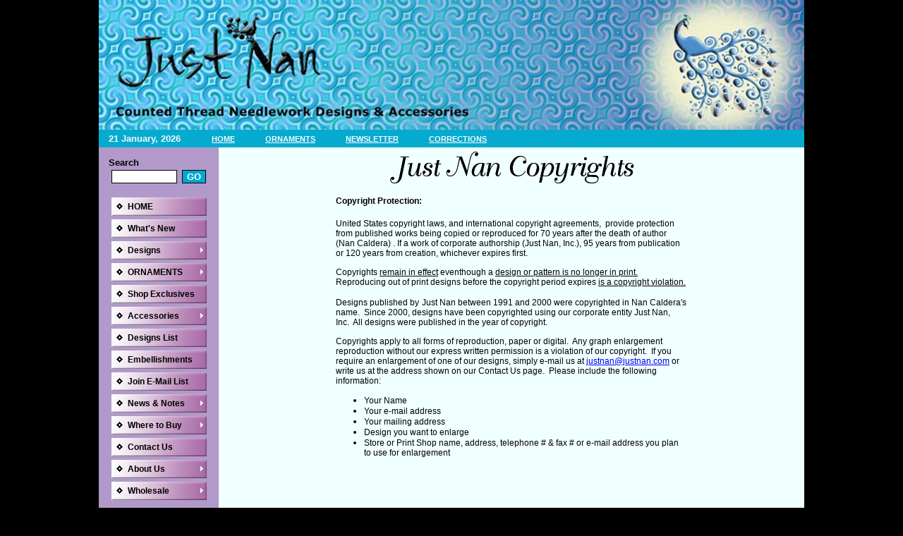

--- FILE ---
content_type: text/html
request_url: https://justnan.com/copyrights.html
body_size: 42422
content:
<!DOCTYPE HTML PUBLIC "-//W3C//DTD HTML 4.01 Transitional//EN">
<html>
<head>
<title>Just Nan - Copyrights • Just Nan Copyrights for Counted Thread Cross Stitch Needlework Designs and Patterns</title>
<meta NAME="Keywords" Content="copyrights, copyright status, just nan copyright, cross stitch patterns, cross stitch, cross stitch designs, cross stitching patterns, cross stitch samplers, cross stitch charts, cross stitch baby patterns, counted thread patterns, baby cross stitch, angel patterns, christmas patterns, christmas ornaments, halloween patterns, halloween decorating, cross stitch kits, needle art, counted cross stitch, christmas stockings patterns, just nan, just nan patterns, shenanigans, needlework accessories">
<meta NAME="Description" Content="Information about copyrights as they apply to Just Nan's and Nan Caldera's original designs and artwork.">
<META HTTP-EQUIV="Content-Type" CONTENT="text/html; charset=UTF-8">
<link type="text/css" rel="stylesheet" href="xsp_styles.css">
<link rel="canonical" href="http://www.justnan.com/copyrights.html" /><link rel="shortcut icon" href="http://www.justnan.com/favicon.ico" ><link type="text/css" rel="stylesheet" href="LEFT_MENU.css">
<link type="text/css" rel="stylesheet" href="FOOTER_MENU.css">
<script type="text/javascript" src="milonic_src.js"></script>
<script type="text/javascript" src="mmenudom.js"></script>


</head>
<body>
<table class="XSP_OUTLINE" align="center" cellpadding="0" cellspacing="0" border="0">
<tr>
<td colspan="2" class="XSP_HEADER_PANEL"><img border=0 src="images/jn-header-1000pw.jpg" alt="Just Nan counted thread and cross stitch designs"></td>
</tr>
<tr>
<td colspan="2" class="XSP_INFO_BAR"><p>&nbsp;&nbsp;&nbsp;<span id='spnDateed75ac55bc724145a51795483495e0b0' style='font-weight:bold;color: GhostWhite; font-family: Arial; font-size: 10pt'></span><script language="JavaScript" type="text/javascript">
<!-- 
Stamp = new Date();
year = Stamp.getYear();
month = Stamp.getMonth();
day = Stamp.getDate();
if (year < 2000) year = 1900 + year;
var monthName = new Array('January', 'February', 'March', 'April', 'May', 'June', 'July', 'August', 'September', 'October', 'November', 'December');
document.getElementById("spnDateed75ac55bc724145a51795483495e0b0").innerHTML = day + ' ' + monthName[month] + ', ' + year;
// -->
</script>&nbsp;&nbsp;&nbsp;&nbsp;&nbsp;&nbsp;&nbsp;
      <a href="http://www.justnan.com/" style="FONT-SIZE: 8pt; COLOR: GhostWhite; FONT-FAMILY: Arial, Sans-Serif; margin-left:20px; margin-right:20px;">HOME</a><span> </span><a href="limited-edition-designs.html" style="FONT-SIZE: 8pt; COLOR: GhostWhite; FONT-FAMILY: Arial, Sans-Serif; margin-left:20px; margin-right:20px;">ORNAMENTS</a><span> </span><a href="newsletter.html" style="FONT-SIZE: 8pt; COLOR: GhostWhite; FONT-FAMILY: Arial, Sans-Serif; margin-left:20px; margin-right:20px;">NEWSLETTER</a><span> </span><a href="corrections.html" style="FONT-SIZE: 8pt; COLOR: GhostWhite; FONT-FAMILY: Arial, Sans-Serif; margin-left:20px; margin-right:20px;">CORRECTIONS</a><span> </span>
<font style="BACKGROUND-COLOR: #ffffff"><br></font></p>
</td>
</tr>
<tr>
<td class="XSP_LEFT_PANEL_SPC" id="XSP_LEFT_PANEL_SPC">&nbsp;</td>
<td class="XSP_CENTER_PANEL" rowspan="2"><table class="XSP_CENTER_PANEL" cellpadding="0" cellspacing="0" border="0"><tr><td class="XSP_MAIN_PANEL"><p align="center"><img title="Just Nan Copyrights Main Panel Header"
     style="HEIGHT: 50px; WIDTH: 500px"
     border="0"
     alt="Just Nan Copyrights Main Panel Header"
     src="images/mp-just-nan-copyrights-header.png"></p>

<table style="BORDER-TOP-COLOR: ; WIDTH: 500px; BORDER-LEFT-COLOR: ; BORDER-BOTTOM-COLOR: ; BORDER-RIGHT-COLOR:"
       cellspacing="1"
       cellpadding="0"
       align="center"
       border="0">
    <tbody>
        <tr>
            <td style="BORDER-TOP-COLOR: ; BORDER-LEFT-COLOR: ; BORDER-BOTTOM-COLOR: ; BORDER-RIGHT-COLOR:"
                valign="top"
                align="left">
                <h4><span style="FONT-SIZE: 9pt; FONT-FAMILY: Arial">Copyright Protection:</span></h4>

                <p><span style="FONT-SIZE: 9pt; FONT-FAMILY: Arial">United States copyright laws, and international
                copyright agreements, &nbsp;provide protection from published works being copied or reproduced for
                70 years after the death of author (Nan Caldera) . If a work of corporate authorship (Just Nan,
                Inc.), 95 years from publication or 120 years from creation, whichever expires
                first.&nbsp;</span></p>

                <p><span style="FONT-SIZE: 9pt; FONT-FAMILY: Arial">Copyrights <u>remain in effect</u> eventhough a
                <u>design or pattern is no longer in print.</u>&nbsp; Reproducing out of print designs before the
                copyright period expires <u>is a copyright violation.</u></span></p>

                <p><span style="FONT-SIZE: 9pt; FONT-FAMILY: Arial">Designs published by</span> <span style=
                "FONT-SIZE: 9pt; FONT-FAMILY: Arial">Just Nan between 1991 and 2000 were copyrighted in Nan
                Caldera's name.&nbsp; Since 2000, designs have been copyrighted using our corporate entity Just
                Nan, Inc.&nbsp; All designs were published in the year of copyright.</span></p>

                <p><span style="FONT-SIZE: 9pt; FONT-FAMILY: Arial">Copyrights apply to all forms of reproduction,
                paper or digital.&nbsp; Any graph enlargement reproduction without our express written permission
                is a violation of our copyright.&nbsp; If you require an enlargement of one of our designs, simply
                e-mail us at <a href="mailto:justnan@justnan.com">justnan@justnan.com</a> or write us at the
                address shown on our Contact Us page.&nbsp; Please include the following information:</span></p>

                <ul>
                    <li><span style="FONT-SIZE: 9pt; FONT-FAMILY: Arial">Your Name</span></li>

                    <li><span style="FONT-SIZE: 9pt; FONT-FAMILY: Arial">Your e-mail address</span></li>

                    <li><span style="FONT-SIZE: 9pt; FONT-FAMILY: Arial">Your mailing address</span></li>

                    <li><span style="FONT-SIZE: 9pt; FONT-FAMILY: Arial">Design you want to enlarge</span></li>

                    <li><span style="FONT-SIZE: 9pt; FONT-FAMILY: Arial">Store or Print Shop name, address,
                    telephone # &amp; fax # or e-mail address</span><span style=
                    "FONT-SIZE: 9pt; FONT-FAMILY: Arial">&nbsp;you plan to use for enlargement</span></li>
                </ul>

                <p>&nbsp;</p>
            </td>
        </tr>
    </tbody>
</table>

<p align="center">&nbsp;</p>
</td></tr></table></td>
</tr>
<tr><td class="XSP_LEFT_PANEL_2" id="XSP_LEFT_PANEL" style="FONT-SIZE:1px;" height=1><div class="XSP_LEFT_PANEL"><div align="center">
    <form action="search-results.php" method="post"><input type="hidden" name="page" value="1">
<table class="border78f44ad2-1917-4895-956d-d8259a949ee4">
<tr><td colspan=2 class="label78f44ad2-1917-4895-956d-d8259a949ee4">Search</td></tr>
<tr>
<td class="cell178f44ad2-1917-4895-956d-d8259a949ee4"><input type="text" name="term" class="input78f44ad2-1917-4895-956d-d8259a949ee4" value=""/></td>
<td class="cell278f44ad2-1917-4895-956d-d8259a949ee4"><input type="submit" value="GO" class="button78f44ad2-1917-4895-956d-d8259a949ee4"/></td>
</tr></table></form>

</div>

<p align="center"><table border="0" cellspacing="0" cellpadding="0" ><tbody><tr><td><script type="text/javascript" src="script/LEFT_MENU0.js"></script>  <script type="text/javascript" src="preloadmenuimages.js"></script>  </td></tr></tbody></table>
<noscript>
<table><tbody><tr><td> <TABLE class="mainLEFT_MENU" cellpadding="0px" cellspacing="0px"> 
 <TBODY> 
<TR><TD class="maintdTlLEFT_MENU" style="padding-top: 0px ">
<a class="mainlinksLEFT_MENU" href="http://www.justnan.com/" target="">HOME</a> 
 </TD></TR>
<TR><TD class="maintdTlLEFT_MENU" style="padding-top: 0px ">
<a class="mainlinksLEFT_MENU" href="whats-new.html" target="">What's New</a> 
 </TD></TR>
<TR><TD class="maintdTlLEFT_MENU" style="padding-top: 0px ">
<a class="mainlinksLEFT_MENU" href="designs.html" target="">Designs</a> 
 </TD></TR>
<TR><TD style="padding-right:0px" >
 <TABLE class=subLEFT_MENU> 
 <TBODY> 
<TR><TD class="subtdTlLEFT_MENU" >
◦&nbsp; </TD><TD style="width:100%; padding-left:0px;"><a class="sublinksLEFT_MENU" href="angels.html" target="">Angels</a>  
</TD></TR><TR><TD class="subtdTlLEFT_MENU" >
◦&nbsp; </TD><TD style="width:100%; padding-left:0px;"><a class="sublinksLEFT_MENU" href="baby-samplers.html" target="">Baby</a>  
</TD></TR><TR><TD class="subtdTlLEFT_MENU" >
◦&nbsp; </TD><TD style="width:100%; padding-left:0px;"><a class="sublinksLEFT_MENU" href="christmas-designs.html" target="">Christmas</a>  
</TD></TR><TR><TD class="subtdTlLEFT_MENU" >
◦&nbsp; </TD><TD style="width:100%; padding-left:0px;"><a class="sublinksLEFT_MENU" href="christmas-ornaments.html" target="">Ornaments</a>  
</TD></TR><TR><TD class="subtdTlLEFT_MENU" >
◦&nbsp; </TD><TD style="width:100%; padding-left:0px;"><a class="sublinksLEFT_MENU" href="jn344-tiny-ginger-boy-cube.html" target="">Tiny Ginger Boy Cube</a>  
</TD></TR><TR><TD class="subtdTlLEFT_MENU" >
◦&nbsp; </TD><TD style="width:100%; padding-left:0px;"><a class="sublinksLEFT_MENU" href="jn339-christmas-mice-ornament.html" target="">Christmas Mice Ornament</a>  
</TD></TR><TR><TD class="subtdTlLEFT_MENU" >
◦&nbsp; </TD><TD style="width:100%; padding-left:0px;"><a class="sublinksLEFT_MENU" href="jn237-rudy-reindeer.html" target="">Rudy Reindeer</a>  
</TD></TR><TR><TD class="subtdTlLEFT_MENU" >
◦&nbsp; </TD><TD style="width:100%; padding-left:0px;"><a class="sublinksLEFT_MENU" href="santa-designs.html" target="">Santas</a>  
</TD></TR><TR><TD class="subtdTlLEFT_MENU" >
◦&nbsp; </TD><TD style="width:100%; padding-left:0px;"><a class="sublinksLEFT_MENU" href="jn146-jolly-old-elf.html" target="">Jolly Old Elf</a>  
</TD></TR><TR><TD class="subtdTlLEFT_MENU" >
◦&nbsp; </TD><TD style="width:100%; padding-left:0px;"><a class="sublinksLEFT_MENU" href="jn152-3-santas.html" target="">3 Santas</a>  
</TD></TR><TR><TD class="subtdTlLEFT_MENU" >
◦&nbsp; </TD><TD style="width:100%; padding-left:0px;"><a class="sublinksLEFT_MENU" href="jn163-merry-old-elf.html" target="">Merry Old Elf</a>  
</TD></TR><TR><TD class="subtdTlLEFT_MENU" >
◦&nbsp; </TD><TD style="width:100%; padding-left:0px;"><a class="sublinksLEFT_MENU" href="s004-noel.html" target="">Noel</a>  
</TD></TR><TR><TD class="subtdTlLEFT_MENU" >
◦&nbsp; </TD><TD style="width:100%; padding-left:0px;"><a class="sublinksLEFT_MENU" href="stocking-designs.html" target="">Stockings</a>  
</TD></TR><TR><TD class="subtdTlLEFT_MENU" >
◦&nbsp; </TD><TD style="width:100%; padding-left:0px;"><a class="sublinksLEFT_MENU" href="christmas-samplers.html" target="">Samplers</a>  
</TD></TR><TR><TD class="subtdTlLEFT_MENU" >
◦&nbsp; </TD><TD style="width:100%; padding-left:0px;"><a class="sublinksLEFT_MENU" href="jn079-christmas-elegance.html" target="">Christmas Elegance</a>  
</TD></TR><TR><TD class="subtdTlLEFT_MENU" >
◦&nbsp; </TD><TD style="width:100%; padding-left:0px;"><a class="sublinksLEFT_MENU" href="jn122-christmas-peace.html" target="">Christmas Peace</a>  
</TD></TR><TR><TD class="subtdTlLEFT_MENU" >
◦&nbsp; </TD><TD style="width:100%; padding-left:0px;"><a class="sublinksLEFT_MENU" href="jn066-be-merry.html" target="">Be Merry</a>  
</TD></TR><TR><TD class="subtdTlLEFT_MENU" >
◦&nbsp; </TD><TD style="width:100%; padding-left:0px;"><a class="sublinksLEFT_MENU" href="jn222-merry-gentlemen.html" target="">Merry Gentlemen</a>  
</TD></TR><TR><TD class="subtdTlLEFT_MENU" >
◦&nbsp; </TD><TD style="width:100%; padding-left:0px;"><a class="sublinksLEFT_MENU" href="constructed-designs.html" target="">Constructed</a>  
</TD></TR><TR><TD class="subtdTlLEFT_MENU" >
◦&nbsp; </TD><TD style="width:100%; padding-left:0px;"><a class="sublinksLEFT_MENU" href="biscornus.html" target="">Biscornus</a>  
</TD></TR><TR><TD class="subtdTlLEFT_MENU" >
◦&nbsp; </TD><TD style="width:100%; padding-left:0px;"><a class="sublinksLEFT_MENU" href="jn335-christmas-snowfall-biscornu.html" target="">Christmas Snowfall Biscornu</a>  
</TD></TR><TR><TD class="subtdTlLEFT_MENU" >
◦&nbsp; </TD><TD style="width:100%; padding-left:0px;"><a class="sublinksLEFT_MENU" href="15-tiny-gardens-counted-thread-cross-stitch-patterns-from-just-nan.html" target="">15 Tiny Gardens</a>  
</TD></TR><TR><TD class="subtdTlLEFT_MENU" >
◦&nbsp; </TD><TD style="width:100%; padding-left:0px;"><a class="sublinksLEFT_MENU" href="jn299-tiny-owl-biscornu.html" target="">Tiny Owl Biscornu</a>  
</TD></TR><TR><TD class="subtdTlLEFT_MENU" >
◦&nbsp; </TD><TD style="width:100%; padding-left:0px;"><a class="sublinksLEFT_MENU" href="jn294-tiny-bunny-biscornu.html" target="">Tiny Bunny Biscornu</a>  
</TD></TR><TR><TD class="subtdTlLEFT_MENU" >
◦&nbsp; </TD><TD style="width:100%; padding-left:0px;"><a class="sublinksLEFT_MENU" href="jn284-tiny-christmas-biscornu.html" target="">Tiny Christmas Biscornu</a>  
</TD></TR><TR><TD class="subtdTlLEFT_MENU" >
◦&nbsp; </TD><TD style="width:100%; padding-left:0px;"><a class="sublinksLEFT_MENU" href="jn200-floral-fifteen.html" target="">Floral Fifteen</a>  
</TD></TR><TR><TD class="subtdTlLEFT_MENU" >
◦&nbsp; </TD><TD style="width:100%; padding-left:0px;"><a class="sublinksLEFT_MENU" href="humbugs.html" target="">Humbugs</a>  
</TD></TR><TR><TD class="subtdTlLEFT_MENU" >
◦&nbsp; </TD><TD style="width:100%; padding-left:0px;"><a class="sublinksLEFT_MENU" href="jn208-hootzi-humbug.html" target="">Hootzi Humbug</a>  
</TD></TR><TR><TD class="subtdTlLEFT_MENU" >
◦&nbsp; </TD><TD style="width:100%; padding-left:0px;"><a class="sublinksLEFT_MENU" href="jn227-3-violets.html" target="">3 Violets</a>  
</TD></TR><TR><TD class="subtdTlLEFT_MENU" >
◦&nbsp; </TD><TD style="width:100%; padding-left:0px;"><a class="sublinksLEFT_MENU" href="jn290-wild-eyed-jacks-humbug.html" target="">SO Wild Eyed Jacks</a>  
</TD></TR><TR><TD class="subtdTlLEFT_MENU" >
◦&nbsp; </TD><TD style="width:100%; padding-left:0px;"><a class="sublinksLEFT_MENU" href="cubes-and-shapes.html" target="">Cubes & Shapes</a>  
</TD></TR><TR><TD class="subtdTlLEFT_MENU" >
◦&nbsp; </TD><TD style="width:100%; padding-left:0px;"><a class="sublinksLEFT_MENU" href="20-haunted-windows.html" target="">20 HAUNTED WINDOWS</a>  
</TD></TR><TR><TD class="subtdTlLEFT_MENU" >
◦&nbsp; </TD><TD style="width:100%; padding-left:0px;"><a class="sublinksLEFT_MENU" href="jn332-pansy-petals-flower-cushion.html" target="">Pansy Petals Flower Cushion</a>  
</TD></TR><TR><TD class="subtdTlLEFT_MENU" >
◦&nbsp; </TD><TD style="width:100%; padding-left:0px;"><a class="sublinksLEFT_MENU" href="jn330-winter-rose-flower-cushion.html" target="">Winter Rose Flower Cushion</a>  
</TD></TR><TR><TD class="subtdTlLEFT_MENU" >
◦&nbsp; </TD><TD style="width:100%; padding-left:0px;"><a class="sublinksLEFT_MENU" href="jn322-pansy-rose-cube.html" target="">Pansy Rose Cube</a>  
</TD></TR><TR><TD class="subtdTlLEFT_MENU" >
◦&nbsp; </TD><TD style="width:100%; padding-left:0px;"><a class="sublinksLEFT_MENU" href="jn320le-winter-mouse-scissor-roll.html" target="">Winter Mouse Scissor Roll</a>  
</TD></TR><TR><TD class="subtdTlLEFT_MENU" >
◦&nbsp; </TD><TD style="width:100%; padding-left:0px;"><a class="sublinksLEFT_MENU" href="jn318le-owls-of-october-ii.html" target="">Owls of October II</a>  
</TD></TR><TR><TD class="subtdTlLEFT_MENU" >
◦&nbsp; </TD><TD style="width:100%; padding-left:0px;"><a class="sublinksLEFT_MENU" href="jn317-birthday-garden-cube.html" target="">Birthday Garden Cube</a>  
</TD></TR><TR><TD class="subtdTlLEFT_MENU" >
◦&nbsp; </TD><TD style="width:100%; padding-left:0px;"><a class="sublinksLEFT_MENU" href="jn312le-autumn-mouse-scissor-roll.html" target="">Autumn Mouse Scissor Roll</a>  
</TD></TR><TR><TD class="subtdTlLEFT_MENU" >
◦&nbsp; </TD><TD style="width:100%; padding-left:0px;"><a class="sublinksLEFT_MENU" href="jn311-bumble-&-hoot-needlebook.html" target="">Bumble & Hoot Needle Book</a>  
</TD></TR><TR><TD class="subtdTlLEFT_MENU" >
◦&nbsp; </TD><TD style="width:100%; padding-left:0px;"><a class="sublinksLEFT_MENU" href="jn310-still-queen-of-the-needle.html" target="">STILL QUEEN OF THE NEEDLE</a>  
</TD></TR><TR><TD class="subtdTlLEFT_MENU" >
◦&nbsp; </TD><TD style="width:100%; padding-left:0px;"><a class="sublinksLEFT_MENU" href="jn307-frosty-snow-cube.html" target="">Frosty Snow Cube</a>  
</TD></TR><TR><TD class="subtdTlLEFT_MENU" >
◦&nbsp; </TD><TD style="width:100%; padding-left:0px;"><a class="sublinksLEFT_MENU" href="jn303-witching-hour-cube.html" target="">Witching Hour Cube</a>  
</TD></TR><TR><TD class="subtdTlLEFT_MENU" >
◦&nbsp; </TD><TD style="width:100%; padding-left:0px;"><a class="sublinksLEFT_MENU" href="jn299le-christmas-mouse-in-a-house.html" target="">Christmas Mouse in a House</a>  
</TD></TR><TR><TD class="subtdTlLEFT_MENU" >
◦&nbsp; </TD><TD style="width:100%; padding-left:0px;"><a class="sublinksLEFT_MENU" href="jn297le-haunted-autumn-mouse-in-a-house.html" target="">Haunted Autumn Mouse in a House</a>  
</TD></TR><TR><TD class="subtdTlLEFT_MENU" >
◦&nbsp; </TD><TD style="width:100%; padding-left:0px;"><a class="sublinksLEFT_MENU" href="jn296le-summer-mouse-in-a-house.html" target="">Summer Mouse in a House</a>  
</TD></TR><TR><TD class="subtdTlLEFT_MENU" >
◦&nbsp; </TD><TD style="width:100%; padding-left:0px;"><a class="sublinksLEFT_MENU" href="jn295le-spring-in-a-mouse-house.html" target="">Spring in a Mouse House</a>  
</TD></TR><TR><TD class="subtdTlLEFT_MENU" >
◦&nbsp; </TD><TD style="width:100%; padding-left:0px;"><a class="sublinksLEFT_MENU" href="jn203-pin-keepers-garden.html" target="">Pin Keepers Garden</a>  
</TD></TR><TR><TD class="subtdTlLEFT_MENU" >
◦&nbsp; </TD><TD style="width:100%; padding-left:0px;"><a class="sublinksLEFT_MENU" href="jn224-snow-ball.html" target="">Snow Ball</a>  
</TD></TR><TR><TD class="subtdTlLEFT_MENU" >
◦&nbsp; </TD><TD style="width:100%; padding-left:0px;"><a class="sublinksLEFT_MENU" href="jn234-cute-hoots.html" target="">Cute Hoots</a>  
</TD></TR><TR><TD class="subtdTlLEFT_MENU" >
◦&nbsp; </TD><TD style="width:100%; padding-left:0px;"><a class="sublinksLEFT_MENU" href="jn244-singing-pin-bird.html" target="">Singing Pin Bird</a>  
</TD></TR><TR><TD class="subtdTlLEFT_MENU" >
◦&nbsp; </TD><TD style="width:100%; padding-left:0px;"><a class="sublinksLEFT_MENU" href="jn245-hoppington-hill.html" target="">Hoppington Hill</a>  
</TD></TR><TR><TD class="subtdTlLEFT_MENU" >
◦&nbsp; </TD><TD style="width:100%; padding-left:0px;"><a class="sublinksLEFT_MENU" href="jn266-ghoultown-gala.html" target="">Ghoultown Gala</a>  
</TD></TR><TR><TD class="subtdTlLEFT_MENU" >
◦&nbsp; </TD><TD style="width:100%; padding-left:0px;"><a class="sublinksLEFT_MENU" href="jn277-gingerbread-garden-cube.html" target="">Gingerbread Garden Cube</a>  
</TD></TR><TR><TD class="subtdTlLEFT_MENU" >
◦&nbsp; </TD><TD style="width:100%; padding-left:0px;"><a class="sublinksLEFT_MENU" href="jn278-pink-ice-cube.html" target="">Pink Ice Cube</a>  
</TD></TR><TR><TD class="subtdTlLEFT_MENU" >
◦&nbsp; </TD><TD style="width:100%; padding-left:0px;"><a class="sublinksLEFT_MENU" href="jn281-perpetual-pentagon.html" target="">Perpetual Pentagon Last Call</a>  
</TD></TR><TR><TD class="subtdTlLEFT_MENU" >
◦&nbsp; </TD><TD style="width:100%; padding-left:0px;"><a class="sublinksLEFT_MENU" href="jn283-witchy-pumpkin-cottage.html" target="">Witchy Pumpkin Cottage</a>  
</TD></TR><TR><TD class="subtdTlLEFT_MENU" >
◦&nbsp; </TD><TD style="width:100%; padding-left:0px;"><a class="sublinksLEFT_MENU" href="jn285-pansy-ice-cube.html" target="">Pansy Ice Cube</a>  
</TD></TR><TR><TD class="subtdTlLEFT_MENU" >
◦&nbsp; </TD><TD style="width:100%; padding-left:0px;"><a class="sublinksLEFT_MENU" href="jn292-8-tiny-reindeer-cube.html" target="">8 Tiny Reindeer Cube</a>  
</TD></TR><TR><TD class="subtdTlLEFT_MENU" >
◦&nbsp; </TD><TD style="width:100%; padding-left:0px;"><a class="sublinksLEFT_MENU" href="jn288-peacock-garden-scissor-roll.html" target="">SO Peacock Garden Scissor Roll</a>  
</TD></TR><TR><TD class="subtdTlLEFT_MENU" >
◦&nbsp; </TD><TD style="width:100%; padding-left:0px;"><a class="sublinksLEFT_MENU" href="little-things-that-count.html" target="">Little Things That Count</a>  
</TD></TR><TR><TD class="subtdTlLEFT_MENU" >
◦&nbsp; </TD><TD style="width:100%; padding-left:0px;"><a class="sublinksLEFT_MENU" href="everything-owls.html" target="">Everything Owls</a>  
</TD></TR><TR><TD class="subtdTlLEFT_MENU" >
◦&nbsp; </TD><TD style="width:100%; padding-left:0px;"><a class="sublinksLEFT_MENU" href="bunny-tales.html" target="">Bunny Tales</a>  
</TD></TR><TR><TD class="subtdTlLEFT_MENU" >
◦&nbsp; </TD><TD style="width:100%; padding-left:0px;"><a class="sublinksLEFT_MENU" href="flowers-and-garden-designs.html" target="">Flower & Garden</a>  
</TD></TR><TR><TD class="subtdTlLEFT_MENU" >
◦&nbsp; </TD><TD style="width:100%; padding-left:0px;"><a class="sublinksLEFT_MENU" href="jn341-blooming-butterfly.html" target="">NEW-Blooming Butterfly</a>  
</TD></TR><TR><TD class="subtdTlLEFT_MENU" >
◦&nbsp; </TD><TD style="width:100%; padding-left:0px;"><a class="sublinksLEFT_MENU" href="jn118-high-hopes.html" target="">High Hopes</a>  
</TD></TR><TR><TD class="subtdTlLEFT_MENU" >
◦&nbsp; </TD><TD style="width:100%; padding-left:0px;"><a class="sublinksLEFT_MENU" href="jn243-flowering-crown.html" target="">Flowering Crown</a>  
</TD></TR><TR><TD class="subtdTlLEFT_MENU" >
◦&nbsp; </TD><TD style="width:100%; padding-left:0px;"><a class="sublinksLEFT_MENU" href="ll02-flying-colors.html" target="">Flying Colors</a>  
</TD></TR><TR><TD class="subtdTlLEFT_MENU" >
◦&nbsp; </TD><TD style="width:100%; padding-left:0px;"><a class="sublinksLEFT_MENU" href="halloween-designs.html" target="">Halloween</a>  
</TD></TR><TR><TD class="subtdTlLEFT_MENU" >
◦&nbsp; </TD><TD style="width:100%; padding-left:0px;"><a class="sublinksLEFT_MENU" href="jn110-beware.html" target="">SO Beware</a>  
</TD></TR><TR><TD class="subtdTlLEFT_MENU" >
◦&nbsp; </TD><TD style="width:100%; padding-left:0px;"><a class="sublinksLEFT_MENU" href="jn121-witch-way.html" target="">Witch Way</a>  
</TD></TR><TR><TD class="subtdTlLEFT_MENU" >
◦&nbsp; </TD><TD style="width:100%; padding-left:0px;"><a class="sublinksLEFT_MENU" href="jn134-ghastly-ghostly-ghouls.html" target="">SO Ghastly Ghostly Ghouls</a>  
</TD></TR><TR><TD class="subtdTlLEFT_MENU" >
◦&nbsp; </TD><TD style="width:100%; padding-left:0px;"><a class="sublinksLEFT_MENU" href="jn145-moon-riders.html" target="">Moon Riders</a>  
</TD></TR><TR><TD class="subtdTlLEFT_MENU" >
◦&nbsp; </TD><TD style="width:100%; padding-left:0px;"><a class="sublinksLEFT_MENU" href="jn165-crow-jackers.html" target="">Crow Jackers</a>  
</TD></TR><TR><TD class="subtdTlLEFT_MENU" >
◦&nbsp; </TD><TD style="width:100%; padding-left:0px;"><a class="sublinksLEFT_MENU" href="jn180-ghoulies-and-ghosties.html" target="">Ghoulies & Ghosties</a>  
</TD></TR><TR><TD class="subtdTlLEFT_MENU" >
◦&nbsp; </TD><TD style="width:100%; padding-left:0px;"><a class="sublinksLEFT_MENU" href="jn233-halloween-party.html" target="">SO Halloween Party</a>  
</TD></TR><TR><TD class="subtdTlLEFT_MENU" >
◦&nbsp; </TD><TD style="width:100%; padding-left:0px;"><a class="sublinksLEFT_MENU" href="jn251-spider-moon.html" target="">SO Spider Moon</a>  
</TD></TR><TR><TD class="subtdTlLEFT_MENU" >
◦&nbsp; </TD><TD style="width:100%; padding-left:0px;"><a class="sublinksLEFT_MENU" href="samplers.html" target="">Samplers</a>  
</TD></TR><TR><TD class="subtdTlLEFT_MENU" >
◦&nbsp; </TD><TD style="width:100%; padding-left:0px;"><a class="sublinksLEFT_MENU" href="classic.html" target="">Classic Samplers</a>  
</TD></TR><TR><TD class="subtdTlLEFT_MENU" >
◦&nbsp; </TD><TD style="width:100%; padding-left:0px;"><a class="sublinksLEFT_MENU" href="jn338-magical.html" target="">Magical</a>  
</TD></TR><TR><TD class="subtdTlLEFT_MENU" >
◦&nbsp; </TD><TD style="width:100%; padding-left:0px;"><a class="sublinksLEFT_MENU" href="magical-where-to-buy.html" target="">Magical Where to Buy</a>  
</TD></TR><TR><TD class="subtdTlLEFT_MENU" >
◦&nbsp; </TD><TD style="width:100%; padding-left:0px;"><a class="sublinksLEFT_MENU" href="jn204-sirens-of-the-sea.html" target="">Sirens of the Sea</a>  
</TD></TR><TR><TD class="subtdTlLEFT_MENU" >
◦&nbsp; </TD><TD style="width:100%; padding-left:0px;"><a class="sublinksLEFT_MENU" href="heirloom.html" target="">Heirloom Samplers</a>  
</TD></TR><TR><TD class="subtdTlLEFT_MENU" >
◦&nbsp; </TD><TD style="width:100%; padding-left:0px;"><a class="sublinksLEFT_MENU" href="jn116-silkwood-manor.html" target="">Silkwood Manor</a>  
</TD></TR><TR><TD class="subtdTlLEFT_MENU" >
◦&nbsp; </TD><TD style="width:100%; padding-left:0px;"><a class="sublinksLEFT_MENU" href="jn136-winterhaven.html" target="">Winterhaven</a>  
</TD></TR><TR><TD class="subtdTlLEFT_MENU" >
◦&nbsp; </TD><TD style="width:100%; padding-left:0px;"><a class="sublinksLEFT_MENU" href="jn178-bellemeade.html" target="">Bellemeade</a>  
</TD></TR><TR><TD class="subtdTlLEFT_MENU" >
◦&nbsp; </TD><TD style="width:100%; padding-left:0px;"><a class="sublinksLEFT_MENU" href="jn246-motif-mystique.html" target="">Motif Mystique</a>  
</TD></TR><TR><TD class="subtdTlLEFT_MENU" >
◦&nbsp; </TD><TD style="width:100%; padding-left:0px;"><a class="sublinksLEFT_MENU" href="needles.html" target="">Needle Samplers</a>  
</TD></TR><TR><TD class="subtdTlLEFT_MENU" >
◦&nbsp; </TD><TD style="width:100%; padding-left:0px;"><a class="sublinksLEFT_MENU" href="snowflakes.html" target="">Snowflakes</a>  
</TD></TR><TR><TD class="subtdTlLEFT_MENU" >
◦&nbsp; </TD><TD style="width:100%; padding-left:0px;"><a class="sublinksLEFT_MENU" href="jn321-queen's-snowflake.html" target="">Queen's Snowflake</a>  
</TD></TR><TR><TD class="subtdTlLEFT_MENU" >
◦&nbsp; </TD><TD style="width:100%; padding-left:0px;"><a class="sublinksLEFT_MENU" href="jn042r-amethyst-snowflake.html" target="">Amethyst Snowflake</a>  
</TD></TR><TR><TD class="subtdTlLEFT_MENU" >
◦&nbsp; </TD><TD style="width:100%; padding-left:0px;"><a class="sublinksLEFT_MENU" href="jn139-ice-blossoms.html" target="">Ice Blossoms</a>  
</TD></TR><TR><TD class="subtdTlLEFT_MENU" >
◦&nbsp; </TD><TD style="width:100%; padding-left:0px;"><a class="sublinksLEFT_MENU" href="jn170-crystal-roses.html" target="">Crystal Roses</a>  
</TD></TR><TR><TD class="subtdTlLEFT_MENU" >
◦&nbsp; </TD><TD style="width:100%; padding-left:0px;"><a class="sublinksLEFT_MENU" href="jn240-snowflowers.html" target="">Snowflowers</a>  
</TD></TR><TR><TD class="subtdTlLEFT_MENU" >
◦&nbsp; </TD><TD style="width:100%; padding-left:0px;"><a class="sublinksLEFT_MENU" href="seasonal-designs.html" target="">Seasons</a>  
</TD></TR><TR><TD class="subtdTlLEFT_MENU" >
◦&nbsp; </TD><TD style="width:100%; padding-left:0px;"><a class="sublinksLEFT_MENU" href="seasonal-summer.html" target="">Summer</a>  
</TD></TR><TR><TD class="subtdTlLEFT_MENU" >
◦&nbsp; </TD><TD style="width:100%; padding-left:0px;"><a class="sublinksLEFT_MENU" href="jn316-pansy-mix.html" target="">Pansy Mix</a>  
</TD></TR><TR><TD class="subtdTlLEFT_MENU" >
◦&nbsp; </TD><TD style="width:100%; padding-left:0px;"><a class="sublinksLEFT_MENU" href="seasonal-autumn.html" target="">Autumn</a>  
</TD></TR><TR><TD class="subtdTlLEFT_MENU" >
◦&nbsp; </TD><TD style="width:100%; padding-left:0px;"><a class="sublinksLEFT_MENU" href="seasonal-winter.html" target="">Winter</a>  
</TD></TR><TR><TD class="subtdTlLEFT_MENU" >
◦&nbsp; </TD><TD style="width:100%; padding-left:0px;"><a class="sublinksLEFT_MENU" href="jn126-frosty-hopes.html" target="">Frosty Hopes</a>  
</TD></TR><TR><TD class="subtdTlLEFT_MENU" >
◦&nbsp; </TD><TD style="width:100%; padding-left:0px;"><a class="sublinksLEFT_MENU" href="jnwmx-wintry-mix.html" target="">Wintry Mix</a>  
</TD></TR><TR><TD class="subtdTlLEFT_MENU" >
◦&nbsp; </TD><TD style="width:100%; padding-left:0px;"><a class="sublinksLEFT_MENU" href="jn256-winter-typography.html" target="">Winter Typography</a>  
</TD></TR><TR><TD class="subtdTlLEFT_MENU" >
◦&nbsp; </TD><TD style="width:100%; padding-left:0px;"><a class="sublinksLEFT_MENU" href="jn293-winter-in-the-meadow.html" target="">Winter in the Meadow</a>  
</TD></TR><TR><TD class="subtdTlLEFT_MENU" >
◦&nbsp; </TD><TD style="width:100%; padding-left:0px;"><a class="sublinksLEFT_MENU" href="seasonal-spring.html" target="">Spring</a>  
</TD></TR><TR><TD class="subtdTlLEFT_MENU" >
◦&nbsp; </TD><TD style="width:100%; padding-left:0px;"><a class="sublinksLEFT_MENU" href="jn309-heart-of-spring.html" target="">Heart of Spring</a>  
</TD></TR><TR><TD class="subtdTlLEFT_MENU" >
◦&nbsp; </TD><TD style="width:100%; padding-left:0px;"><a class="sublinksLEFT_MENU" href="seasonal-series.html" target="">Series</a>  
</TD></TR><TR><TD class="subtdTlLEFT_MENU" >
◦&nbsp; </TD><TD style="width:100%; padding-left:0px;"><a class="sublinksLEFT_MENU" href="series-charmed-heart-trees.html" target="">Charmed Heart Trees</a>  
</TD></TR><TR><TD class="subtdTlLEFT_MENU" >
◦&nbsp; </TD><TD style="width:100%; padding-left:0px;"><a class="sublinksLEFT_MENU" href="lettered-border-series.html" target="">Lettered Border</a>  
</TD></TR><TR><TD class="subtdTlLEFT_MENU" >
◦&nbsp; </TD><TD style="width:100%; padding-left:0px;"><a class="sublinksLEFT_MENU" href="typography.html" target="">Typography</a>  
</TD></TR></TBODY></TABLE>
</TD></TR>
<TR><TD class="maintdTlLEFT_MENU" style="padding-top: 0px ">
<a class="mainlinksLEFT_MENU" href="limited-edition-designs.html" target="">ORNAMENTS</a> 
 </TD></TR>
<TR><TD style="padding-right:0px" >
 <TABLE class=subLEFT_MENU> 
 <TBODY> 
<TR><TD class="subtdTlLEFT_MENU" >
◦&nbsp; </TD><TD style="width:100%; padding-left:0px;"><a class="sublinksLEFT_MENU" href="inside-the-ornament-shop.html" target="">ORNAMENT SHOP</a>  
</TD></TR><TR><TD class="subtdTlLEFT_MENU" >
◦&nbsp; </TD><TD style="width:100%; padding-left:0px;"><a class="sublinksLEFT_MENU" href="jnlemtmo-merlin-the-midnight-owl.html" target="">Merlin the Midnight Owl</a>  
</TD></TR><TR><TD class="subtdTlLEFT_MENU" >
◦&nbsp; </TD><TD style="width:100%; padding-left:0px;"><a class="sublinksLEFT_MENU" href="jnlerhb-rose-heart-bunny.html" target="">Rose Heart Bunny</a>  
</TD></TR><TR><TD class="subtdTlLEFT_MENU" >
◦&nbsp; </TD><TD style="width:100%; padding-left:0px;"><a class="sublinksLEFT_MENU" href="jnlebm-birthday-mouse.html" target="">Birthday Mouse</a>  
</TD></TR><TR><TD class="subtdTlLEFT_MENU" >
◦&nbsp; </TD><TD style="width:100%; padding-left:0px;"><a class="sublinksLEFT_MENU" href="jnleccgm-candy-corn-ghost-mouse.html" target="">Candy Corn Ghost Mouse</a>  
</TD></TR><TR><TD class="subtdTlLEFT_MENU" >
◦&nbsp; </TD><TD style="width:100%; padding-left:0px;"><a class="sublinksLEFT_MENU" href="jnlect-cardinal-tweet.html" target="">Cardinal Tweet</a>  
</TD></TR><TR><TD class="subtdTlLEFT_MENU" >
◦&nbsp; </TD><TD style="width:100%; padding-left:0px;"><a class="sublinksLEFT_MENU" href="jnlecem-christmas-eve-mouse.html" target="">Christmas Eve Mouse</a>  
</TD></TR><TR><TD class="subtdTlLEFT_MENU" >
◦&nbsp; </TD><TD style="width:100%; padding-left:0px;"><a class="sublinksLEFT_MENU" href="jnlecsm-crystal-snowlady-mouse.html" target="">Crystal Snowlady Mouse</a>  
</TD></TR><TR><TD class="subtdTlLEFT_MENU" >
◦&nbsp; </TD><TD style="width:100%; padding-left:0px;"><a class="sublinksLEFT_MENU" href="jnlefcm-frosty-chillingsworth-mouse.html" target="">Frosty Chillingsworth Mouse</a>  
</TD></TR><TR><TD class="subtdTlLEFT_MENU" >
◦&nbsp; </TD><TD style="width:100%; padding-left:0px;"><a class="sublinksLEFT_MENU" href="jnlegem-gingerbread-elf-mouse.html" target="">Gingerbread Elf Mouse</a>  
</TD></TR><TR><TD class="subtdTlLEFT_MENU" >
◦&nbsp; </TD><TD style="width:100%; padding-left:0px;"><a class="sublinksLEFT_MENU" href="jn304-gingerbread-mouse-elf-stocking.html" target="">Gingerbread Elf Mouse Stocking</a>  
</TD></TR><TR><TD class="subtdTlLEFT_MENU" >
◦&nbsp; </TD><TD style="width:100%; padding-left:0px;"><a class="sublinksLEFT_MENU" href="jnlehgb-holly-go-brightly.html" target="">Gingerbread Holly Go Brightly</a>  
</TD></TR><TR><TD class="subtdTlLEFT_MENU" >
◦&nbsp; </TD><TD style="width:100%; padding-left:0px;"><a class="sublinksLEFT_MENU" href="jnlegjm-gingerbread-jingle-mouse.html" target="">Gingerbread Jingle Mouse</a>  
</TD></TR><TR><TD class="subtdTlLEFT_MENU" >
◦&nbsp; </TD><TD style="width:100%; padding-left:0px;"><a class="sublinksLEFT_MENU" href="jnlegmsm-gingerbread-mrs-santa-mouse.html" target="">Gingerbread Mrs. Santa Mouse</a>  
</TD></TR><TR><TD class="subtdTlLEFT_MENU" >
◦&nbsp; </TD><TD style="width:100%; padding-left:0px;"><a class="sublinksLEFT_MENU" href="jnlegrm-gingerbread-reindeer-mouse.html" target="">Gingerbread Reindeer Mouse</a>  
</TD></TR><TR><TD class="subtdTlLEFT_MENU" >
◦&nbsp; </TD><TD style="width:100%; padding-left:0px;"><a class="sublinksLEFT_MENU" href="jnlegsm-gingerbread-santa-mouse.html" target="">Gingerbread Santa Mouse</a>  
</TD></TR><TR><TD class="subtdTlLEFT_MENU" >
◦&nbsp; </TD><TD style="width:100%; padding-left:0px;"><a class="sublinksLEFT_MENU" href="jn313-gingerbread-mouse-fairy-stocking.html" target="">Gingerbread Fairy Mouse Stocking</a>  
</TD></TR><TR><TD class="subtdTlLEFT_MENU" >
◦&nbsp; </TD><TD style="width:100%; padding-left:0px;"><a class="sublinksLEFT_MENU" href="jnlehfm-hazel-funwitch-mouse.html" target="">Hazel FunWitch</a>  
</TD></TR><TR><TD class="subtdTlLEFT_MENU" >
◦&nbsp; </TD><TD style="width:100%; padding-left:0px;"><a class="sublinksLEFT_MENU" href="jnlejbm-juliet-the-bride-mouse.html" target="">Juliet the Bride Mouse</a>  
</TD></TR><TR><TD class="subtdTlLEFT_MENU" >
◦&nbsp; </TD><TD style="width:100%; padding-left:0px;"><a class="sublinksLEFT_MENU" href="jnlelps-little-princess-snow.html" target="">Little Princess Snow</a>  
</TD></TR><TR><TD class="subtdTlLEFT_MENU" >
◦&nbsp; </TD><TD style="width:100%; padding-left:0px;"><a class="sublinksLEFT_MENU" href="jnlemwm-miss-witchy-mouse.html" target="">Miss Witchy Mouse</a>  
</TD></TR><TR><TD class="subtdTlLEFT_MENU" >
◦&nbsp; </TD><TD style="width:100%; padding-left:0px;"><a class="sublinksLEFT_MENU" href="jnleoo-oakley-owlet.html" target="">Oakley Owlet</a>  
</TD></TR><TR><TD class="subtdTlLEFT_MENU" >
◦&nbsp; </TD><TD style="width:100%; padding-left:0px;"><a class="sublinksLEFT_MENU" href="jnleqnm-queen-of-the-needle-mouse.html" target="">Queen of the Needle Mouse</a>  
</TD></TR><TR><TD class="subtdTlLEFT_MENU" >
◦&nbsp; </TD><TD style="width:100%; padding-left:0px;"><a class="sublinksLEFT_MENU" href="jnlergm-romeo-the-groom-mouse.html" target="">Romeo the Groom Mouse</a>  
</TD></TR><TR><TD class="subtdTlLEFT_MENU" >
◦&nbsp; </TD><TD style="width:100%; padding-left:0px;"><a class="sublinksLEFT_MENU" href="jnlert-rosebud-tweet.html" target="">Rosebud Tweet</a>  
</TD></TR><TR><TD class="subtdTlLEFT_MENU" >
◦&nbsp; </TD><TD style="width:100%; padding-left:0px;"><a class="sublinksLEFT_MENU" href="jnleswm-stitchy-witc;hy-mouse.html" target="">Stitchy Witchy Mouse</a>  
</TD></TR><TR><TD class="subtdTlLEFT_MENU" >
◦&nbsp; </TD><TD style="width:100%; padding-left:0px;"><a class="sublinksLEFT_MENU" href="jnlewsm-witchy's-sister-mouse.html" target="">Witchy's Sister Mouse</a>  
</TD></TR></TBODY></TABLE>
</TD></TR>
<TR><TD class="maintdTlLEFT_MENU" style="padding-top: 0px ">
<a class="mainlinksLEFT_MENU" href="shop-exclusive.html" target="">Shop Exclusives</a> 
 </TD></TR>
<TR><TD class="maintdTlLEFT_MENU" style="padding-top: 0px ">
<a class="mainlinksLEFT_MENU" href="accessories.html" target="">Accessories</a> 
 </TD></TR>
<TR><TD style="padding-right:0px" >
 <TABLE class=subLEFT_MENU> 
 <TBODY> 
<TR><TD class="subtdTlLEFT_MENU" >
◦&nbsp; </TD><TD style="width:100%; padding-left:0px;"><a class="sublinksLEFT_MENU" href="charms.html" target="">Charms</a>  
</TD></TR></TBODY></TABLE>
</TD></TR>
<TR><TD class="maintdTlLEFT_MENU" style="padding-top: 0px ">
<a class="mainlinksLEFT_MENU" href="designs-list.html" target="">Designs List</a> 
 </TD></TR>
<TR><TD class="maintdTlLEFT_MENU" style="padding-top: 0px ">
<a class="mainlinksLEFT_MENU" href="embellishments.html" target="">Embellishments</a> 
 </TD></TR>
<TR><TD class="maintdTlLEFT_MENU" style="padding-top: 0px ">
<a class="mainlinksLEFT_MENU" href="mailing-list.html" target="">Join E-Mail List</a> 
 </TD></TR>
<TR><TD class="maintdTlLEFT_MENU" style="padding-top: 0px ">
<a class="mainlinksLEFT_MENU" href="news-and-notes.html" target="">News & Notes</a> 
 </TD></TR>
<TR><TD style="padding-right:0px" >
 <TABLE class=subLEFT_MENU> 
 <TBODY> 
<TR><TD class="subtdTlLEFT_MENU" >
◦&nbsp; </TD><TD style="width:100%; padding-left:0px;"><a class="sublinksLEFT_MENU" href="newsletter.html" target="">NEWSLETTER</a>  
</TD></TR><TR><TD class="subtdTlLEFT_MENU" >
◦&nbsp; </TD><TD style="width:100%; padding-left:0px;"><a class="sublinksLEFT_MENU" href="news-and-notes.html" target="">News & Notes</a>  
</TD></TR><TR><TD class="subtdTlLEFT_MENU" >
◦&nbsp; </TD><TD style="width:100%; padding-left:0px;"><a class="sublinksLEFT_MENU" href="savannah.html" target="">Savannah</a>  
</TD></TR></TBODY></TABLE>
</TD></TR>
<TR><TD class="maintdTlLEFT_MENU" style="padding-top: 0px ">
<a class="mainlinksLEFT_MENU" href="shop-lists.html" target="">Where to Buy</a> 
 </TD></TR>
<TR><TD style="padding-right:0px" >
 <TABLE class=subLEFT_MENU> 
 <TBODY> 
<TR><TD class="subtdTlLEFT_MENU" >
◦&nbsp; </TD><TD style="width:100%; padding-left:0px;"><a class="sublinksLEFT_MENU" href="where-to-buy-al-to-de.html" target="">Alabama - Delaware</a>  
</TD></TR><TR><TD class="subtdTlLEFT_MENU" >
◦&nbsp; </TD><TD style="width:100%; padding-left:0px;"><a class="sublinksLEFT_MENU" href="where-to-buy-fl-ks.html" target="">Florida - Kansas</a>  
</TD></TR><TR><TD class="subtdTlLEFT_MENU" >
◦&nbsp; </TD><TD style="width:100%; padding-left:0px;"><a class="sublinksLEFT_MENU" href="where-to-buy-ma-ne.html" target="">Massachusetts - Nebraska</a>  
</TD></TR><TR><TD class="subtdTlLEFT_MENU" >
◦&nbsp; </TD><TD style="width:100%; padding-left:0px;"><a class="sublinksLEFT_MENU" href="where-to-buy-nh-pa.html" target="">New Hampshire - Pennsylvania</a>  
</TD></TR><TR><TD class="subtdTlLEFT_MENU" >
◦&nbsp; </TD><TD style="width:100%; padding-left:0px;"><a class="sublinksLEFT_MENU" href="where-to-buy-sc-wy.html" target="">South Carolina - Wyoming</a>  
</TD></TR><TR><TD class="subtdTlLEFT_MENU" >
◦&nbsp; </TD><TD style="width:100%; padding-left:0px;"><a class="sublinksLEFT_MENU" href="where-to-buy-international.html" target="">International Shops</a>  
</TD></TR></TBODY></TABLE>
</TD></TR>
<TR><TD class="maintdTlLEFT_MENU" style="padding-top: 0px ">
<a class="mainlinksLEFT_MENU" href="contact-us.html" target="">Contact Us</a> 
 </TD></TR>
<TR><TD class="maintdTlLEFT_MENU" style="padding-top: 0px ">
<a class="mainlinksLEFT_MENU" href="about-us.html" target="">About Us</a> 
 </TD></TR>
<TR><TD style="padding-right:0px" >
 <TABLE class=subLEFT_MENU> 
 <TBODY> 
<TR><TD class="subtdTlLEFT_MENU" >
◦&nbsp; </TD><TD style="width:100%; padding-left:0px;"><a class="sublinksLEFT_MENU" href="our-company.html" target="">Our Company</a>  
</TD></TR><TR><TD class="subtdTlLEFT_MENU" >
◦&nbsp; </TD><TD style="width:100%; padding-left:0px;"><a class="sublinksLEFT_MENU" href="copyrights.html" target="">Copyrights</a>  
</TD></TR><TR><TD class="subtdTlLEFT_MENU" >
◦&nbsp; </TD><TD style="width:100%; padding-left:0px;"><a class="sublinksLEFT_MENU" href="trademark.html" target="">Trademark</a>  
</TD></TR></TBODY></TABLE>
</TD></TR>
<TR><TD class="maintdTlLEFT_MENU" style="padding-top: 0px ">
<a class="mainlinksLEFT_MENU" href="wholesale.html" target="">Wholesale</a> 
 </TD></TR>
<TR><TD style="padding-right:0px" >
 <TABLE class=subLEFT_MENU> 
 <TBODY> 
<TR><TD class="subtdTlLEFT_MENU" >
◦&nbsp; </TD><TD style="width:100%; padding-left:0px;"><a class="sublinksLEFT_MENU" href="current-web-order-form.html" target="">NEW DESIGN WEB ORDER FORM</a>  
</TD></TR><TR><TD class="subtdTlLEFT_MENU" >
◦&nbsp; </TD><TD style="width:100%; padding-left:0px;"><a class="sublinksLEFT_MENU" href="wholesale-contact-us.html" target="">WHOLESALE CONTACT US</a>  
</TD></TR><TR><TD class="subtdTlLEFT_MENU" >
◦&nbsp; </TD><TD style="width:100%; padding-left:0px;"><a class="sublinksLEFT_MENU" href="new-shop-information-form.html" target="">SHOP INFORMATION FORM</a>  
</TD></TR><TR><TD class="subtdTlLEFT_MENU" >
◦&nbsp; </TD><TD style="width:100%; padding-left:0px;"><a class="sublinksLEFT_MENU" href="embellishments-policy.html" target="">EMBELLISHMENTS POLICY</a>  
</TD></TR><TR><TD class="subtdTlLEFT_MENU" >
◦&nbsp; </TD><TD style="width:100%; padding-left:0px;"><a class="sublinksLEFT_MENU" href="linens.html" target="">LINENS</a>  
</TD></TR></TBODY></TABLE>
</TD></TR>
</TBODY></TABLE>
</td></tr></tbody></table>
</noscript>

</p>

</div></td></tr>

<tr><td colspan="2" class="XSP_FOOTER_PANEL"><p align=center><table width="100%"><tbody><tr><td> <table class="mainFOOTER_MENU"> 
 <tbody> 
<tr><td>
</td></tr>
</tbody></table>
</td></tr></tbody></table>
</p></td></tr></table>

<script language="javascript" type="text/javascript">
<!--
document.getElementById("XSP_LEFT_PANEL_SPC").innerHTML = document.getElementById("XSP_LEFT_PANEL").innerHTML;
document.getElementById("XSP_LEFT_PANEL").innerHTML = "&nbsp;";
//-->
</script>

</body>
</html>



--- FILE ---
content_type: text/css
request_url: https://justnan.com/FOOTER_MENU.css
body_size: 783
content:
a.mainlinksFOOTER_MENU:link    {color: Black ; text-decoration: underline; font-family: Verdana; font-size: 8pt ;  } 
a.mainlinksFOOTER_MENU:visited {color: Black ; text-decoration: underline;font-family: Verdana; font-size: 8pt ;  } 
a.mainlinksFOOTER_MENU:active  {color: Black ; text-decoration: underline;font-family: Verdana; font-size: 8pt ;  } 
a.mainlinksFOOTER_MENU:hover   {color: Black ; text-decoration: underline;font-family: Verdana; font-size: 8pt ;  } 

span.xsp1FOOTER_MENU{
margin-right:20px;}table.mainFOOTER_MENU {background-color: Transparent;
text-align: left;
color: Black;
font: 8pt "Verdana" ;width: 100%;
}

table.mainFOOTER_MENU td {
padding-left:20px;padding-bottom: 5px; padding-top: 5px ; 
}

div.spaceFOOTER_MENU {
margin-top:5px;
}


--- FILE ---
content_type: application/javascript
request_url: https://justnan.com/script/LEFT_MENU0.js
body_size: 17329
content:
_menuCloseDelay=500;
_menuOpenDelay=150;
_subOffsetTop=2;
_subOffsetLeft=-2;
buildafterload="true";


with(menuStyle=new mm_style()){
align="left";
bgimage="images/purplegrad3d1.gif";
fontfamily="Arial";
fontsize="9pt";
fontstyle="normal";
fontweight="bold";
headerbgcolor="#ffffff";
headercolor="#000000";
image="images/diaout_black_9x9.gif";
offcolor="#000000";
oncolor="#000000";
outfilter="fade(duration=0.5)";
separatorcolor="Transparent";
separatorsize="5";
subimage="images/purpgradwhite.gif";
subimagepadding="5";
imagepadding="7";
itemheight="26";
itemwidth="135";
}

with(submenuStyle=new mm_style()){
borderstyle="raised";
borderwidth="2";
fontfamily="Arial";
fontsize="8pt";
fontstyle="normal";
fontweight="normal";
headercolor="#000000";
high3dcolor="#ffffff";
low3dcolor="#634263";
offbgcolor="#AB6FAA";
offcolor="#000000";
oncolor="#ffffff";
outfilter="fade(duration=0.5)";
padding="3";
separatorsize="2";
subimage="images/purpgradwhite.gif";
subimagepadding="8";
swap3d="1";
}

with(milonic=new menuname("Main Menu")){
position="relative";
style=menuStyle;
alwaysvisible="1";
itemwidth="110";
orientation="vertical";
itemheight="21";
aI("text=HOME;target=;url=http://www.justnan.com/;align=left;");
aI("text=What's New;target=;url=whats-new.html;align=left;");
aI("showmenu=Designs/AngelsLEFT_MENU;text=Designs;target=;url=designs.html;align=left;");
aI("showmenu=ORNAMENTS/ORNAMENT SHOPLEFT_MENU;text=ORNAMENTS;target=;url=limited-edition-designs.html;align=left;");
aI("text=Shop Exclusives;target=;url=shop-exclusive.html;align=left;");
aI("showmenu=Accessories/CharmsLEFT_MENU;text=Accessories;target=;url=accessories.html;align=left;");
aI("text=Designs List;target=;url=designs-list.html;align=left;");
aI("text=Embellishments;target=;url=embellishments.html;align=left;");
aI("text=Join E-Mail List;target=;url=mailing-list.html;align=left;");
aI("showmenu=News & Notes/NEWSLETTERLEFT_MENU;text=News & Notes;target=;url=news-and-notes.html;align=left;");
aI("showmenu=Where to Buy/Alabama - DelawareLEFT_MENU;text=Where to Buy;target=;url=shop-lists.html;align=left;");
aI("text=Contact Us;target=;url=contact-us.html;align=left;");
aI("showmenu=About Us/Our CompanyLEFT_MENU;text=About Us;target=;url=about-us.html;align=left;");
aI("showmenu=Wholesale/NEW DESIGN WEB ORDER FORMLEFT_MENU;text=Wholesale;target=;url=wholesale.html;align=left;");
}

with(milonic=new menuname("Designs/AngelsLEFT_MENU")){
style=submenuStyle;
aI("text=Angels;target=;url=angels.html;");
aI("text=Baby;target=;url=baby-samplers.html;");
aI("showmenu=Designs/Christmas/OrnamentsLEFT_MENU;text=Christmas;target=;url=christmas-designs.html;");
aI("showmenu=Designs/Constructed/BiscornusLEFT_MENU;text=Constructed;target=;url=constructed-designs.html;");
aI("text=Everything Owls;target=;url=everything-owls.html;");
aI("text=Bunny Tales;target=;url=bunny-tales.html;");
aI("showmenu=Designs/Flower & Garden/NEW-Blooming ButterflyLEFT_MENU;text=Flower & Garden;target=;url=flowers-and-garden-designs.html;");
aI("showmenu=Designs/Halloween/SO BewareLEFT_MENU;text=Halloween;target=;url=halloween-designs.html;");
aI("showmenu=Designs/Samplers/Classic SamplersLEFT_MENU;text=Samplers;target=;url=samplers.html;");
aI("showmenu=Designs/Seasons/SummerLEFT_MENU;text=Seasons;target=;url=seasonal-designs.html;");
aI("showmenu=Designs/Series/Charmed Heart TreesLEFT_MENU;text=Series;target=;url=seasonal-series.html;");
}

with(milonic=new menuname("Designs/Christmas/OrnamentsLEFT_MENU")){
style=submenuStyle;
aI("showmenu=Designs/Christmas/Ornaments/Tiny Ginger Boy CubeLEFT_MENU;text=Ornaments;target=;url=christmas-ornaments.html;");
aI("showmenu=Designs/Christmas/Santas/Jolly Old ElfLEFT_MENU;text=Santas;target=;url=santa-designs.html;");
aI("text=Stockings;target=;url=stocking-designs.html;");
aI("showmenu=Designs/Christmas/Samplers/Christmas EleganceLEFT_MENU;text=Samplers;target=;url=christmas-samplers.html;");
}

with(milonic=new menuname("Designs/Christmas/Ornaments/Tiny Ginger Boy CubeLEFT_MENU")){
style=submenuStyle;
aI("text=Tiny Ginger Boy Cube;target=;url=jn344-tiny-ginger-boy-cube.html;");
aI("text=Christmas Mice Ornament;target=;url=jn339-christmas-mice-ornament.html;");
aI("text=Rudy Reindeer;target=;url=jn237-rudy-reindeer.html;");
}

with(milonic=new menuname("Designs/Christmas/Santas/Jolly Old ElfLEFT_MENU")){
style=submenuStyle;
aI("text=Jolly Old Elf;target=;url=jn146-jolly-old-elf.html;");
aI("text=3 Santas;target=;url=jn152-3-santas.html;");
aI("text=Merry Old Elf;target=;url=jn163-merry-old-elf.html;");
aI("text=Noel;target=;url=s004-noel.html;");
}

with(milonic=new menuname("Designs/Christmas/Samplers/Christmas EleganceLEFT_MENU")){
style=submenuStyle;
aI("text=Christmas Elegance;target=;url=jn079-christmas-elegance.html;");
aI("text=Christmas Peace;target=;url=jn122-christmas-peace.html;");
aI("text=Be Merry;target=;url=jn066-be-merry.html;");
aI("text=Merry Gentlemen;target=;url=jn222-merry-gentlemen.html;");
}

with(milonic=new menuname("Designs/Constructed/BiscornusLEFT_MENU")){
style=submenuStyle;
aI("showmenu=Designs/Constructed/Biscornus/Christmas Snowfall BiscornuLEFT_MENU;text=Biscornus;target=;url=biscornus.html;");
aI("showmenu=Designs/Constructed/Humbugs/Hootzi HumbugLEFT_MENU;text=Humbugs;target=;url=humbugs.html;");
aI("showmenu=Designs/Constructed/Cubes & Shapes/20 HAUNTED WINDOWSLEFT_MENU;text=Cubes & Shapes;target=;url=cubes-and-shapes.html;");
aI("text=Little Things That Count;target=;url=little-things-that-count.html;");
}

with(milonic=new menuname("Designs/Constructed/Biscornus/Christmas Snowfall BiscornuLEFT_MENU")){
style=submenuStyle;
aI("text=Christmas Snowfall Biscornu;target=;url=jn335-christmas-snowfall-biscornu.html;");
aI("text=15 Tiny Gardens;target=;url=15-tiny-gardens-counted-thread-cross-stitch-patterns-from-just-nan.html;");
aI("text=Tiny Owl Biscornu;target=;url=jn299-tiny-owl-biscornu.html;");
aI("text=Tiny Bunny Biscornu;target=;url=jn294-tiny-bunny-biscornu.html;");
aI("text=Tiny Christmas Biscornu;target=;url=jn284-tiny-christmas-biscornu.html;");
aI("text=Floral Fifteen;target=;url=jn200-floral-fifteen.html;");
}

with(milonic=new menuname("Designs/Constructed/Humbugs/Hootzi HumbugLEFT_MENU")){
style=submenuStyle;
aI("text=Hootzi Humbug;target=;url=jn208-hootzi-humbug.html;");
aI("text=3 Violets;target=;url=jn227-3-violets.html;");
aI("text=SO Wild Eyed Jacks;target=;url=jn290-wild-eyed-jacks-humbug.html;");
}

with(milonic=new menuname("Designs/Constructed/Cubes & Shapes/20 HAUNTED WINDOWSLEFT_MENU")){
style=submenuStyle;
aI("text=20 HAUNTED WINDOWS;target=;url=20-haunted-windows.html;");
aI("text=Pansy Petals Flower Cushion;target=;url=jn332-pansy-petals-flower-cushion.html;");
aI("text=Winter Rose Flower Cushion;target=;url=jn330-winter-rose-flower-cushion.html;");
aI("text=Pansy Rose Cube;target=;url=jn322-pansy-rose-cube.html;");
aI("text=Winter Mouse Scissor Roll;target=;url=jn320le-winter-mouse-scissor-roll.html;");
aI("text=Owls of October II;target=;url=jn318le-owls-of-october-ii.html;");
aI("text=Birthday Garden Cube;target=;url=jn317-birthday-garden-cube.html;");
aI("text=Autumn Mouse Scissor Roll;target=;url=jn312le-autumn-mouse-scissor-roll.html;");
aI("text=Bumble & Hoot Needle Book;target=;url=jn311-bumble-&-hoot-needlebook.html;");
aI("text=STILL QUEEN OF THE NEEDLE;target=;url=jn310-still-queen-of-the-needle.html;");
aI("text=Frosty Snow Cube;target=;url=jn307-frosty-snow-cube.html;");
aI("text=Witching Hour Cube;target=;url=jn303-witching-hour-cube.html;");
aI("text=Christmas Mouse in a House;target=;url=jn299le-christmas-mouse-in-a-house.html;");
aI("text=Haunted Autumn Mouse in a House;target=;url=jn297le-haunted-autumn-mouse-in-a-house.html;");
aI("text=Summer Mouse in a House;target=;url=jn296le-summer-mouse-in-a-house.html;");
aI("text=Spring in a Mouse House;target=;url=jn295le-spring-in-a-mouse-house.html;");
aI("text=Pin Keepers Garden;target=;url=jn203-pin-keepers-garden.html;");
aI("text=Snow Ball;target=;url=jn224-snow-ball.html;");
aI("text=Cute Hoots;target=;url=jn234-cute-hoots.html;");
aI("text=Singing Pin Bird;target=;url=jn244-singing-pin-bird.html;");
aI("text=Hoppington Hill;target=;url=jn245-hoppington-hill.html;");
aI("text=Ghoultown Gala;target=;url=jn266-ghoultown-gala.html;");
aI("text=Gingerbread Garden Cube;target=;url=jn277-gingerbread-garden-cube.html;");
aI("text=Pink Ice Cube;target=;url=jn278-pink-ice-cube.html;");
aI("text=Perpetual Pentagon Last Call;target=;url=jn281-perpetual-pentagon.html;");
aI("text=Witchy Pumpkin Cottage;target=;url=jn283-witchy-pumpkin-cottage.html;");
aI("text=Pansy Ice Cube;target=;url=jn285-pansy-ice-cube.html;");
aI("text=8 Tiny Reindeer Cube;target=;url=jn292-8-tiny-reindeer-cube.html;");
aI("text=SO Peacock Garden Scissor Roll;target=;url=jn288-peacock-garden-scissor-roll.html;");
}

with(milonic=new menuname("Designs/Flower & Garden/NEW-Blooming ButterflyLEFT_MENU")){
style=submenuStyle;
aI("text=NEW-Blooming Butterfly;target=;url=jn341-blooming-butterfly.html;");
aI("text=High Hopes;target=;url=jn118-high-hopes.html;");
aI("text=Flowering Crown;target=;url=jn243-flowering-crown.html;");
aI("text=Flying Colors;target=;url=ll02-flying-colors.html;");
}

with(milonic=new menuname("Designs/Halloween/SO BewareLEFT_MENU")){
style=submenuStyle;
aI("text=SO Beware;target=;url=jn110-beware.html;");
aI("text=Witch Way;target=;url=jn121-witch-way.html;");
aI("text=SO Ghastly Ghostly Ghouls;target=;url=jn134-ghastly-ghostly-ghouls.html;");
aI("text=Moon Riders;target=;url=jn145-moon-riders.html;");
aI("text=Crow Jackers;target=;url=jn165-crow-jackers.html;");
aI("text=Ghoulies & Ghosties;target=;url=jn180-ghoulies-and-ghosties.html;");
aI("text=SO Halloween Party;target=;url=jn233-halloween-party.html;");
aI("text=SO Spider Moon;target=;url=jn251-spider-moon.html;");
}

with(milonic=new menuname("Designs/Samplers/Classic SamplersLEFT_MENU")){
style=submenuStyle;
aI("showmenu=Designs/Samplers/Classic Samplers/MagicalLEFT_MENU;text=Classic Samplers;target=;url=classic.html;");
aI("showmenu=Designs/Samplers/Heirloom Samplers/Silkwood ManorLEFT_MENU;text=Heirloom Samplers;target=;url=heirloom.html;");
aI("text=Needle Samplers;target=;url=needles.html;");
aI("showmenu=Designs/Samplers/Snowflakes/Queen's SnowflakeLEFT_MENU;text=Snowflakes;target=;url=snowflakes.html;");
}

with(milonic=new menuname("Designs/Samplers/Classic Samplers/MagicalLEFT_MENU")){
style=submenuStyle;
aI("showmenu=Designs/Samplers/Classic Samplers/Magical/Magical Where to BuyLEFT_MENU;text=Magical;target=;url=jn338-magical.html;");
aI("text=Sirens of the Sea;target=;url=jn204-sirens-of-the-sea.html;");
}

with(milonic=new menuname("Designs/Samplers/Classic Samplers/Magical/Magical Where to BuyLEFT_MENU")){
style=submenuStyle;
aI("text=Magical Where to Buy;target=;url=magical-where-to-buy.html;");
}

with(milonic=new menuname("Designs/Samplers/Heirloom Samplers/Silkwood ManorLEFT_MENU")){
style=submenuStyle;
aI("text=Silkwood Manor;target=;url=jn116-silkwood-manor.html;");
aI("text=Winterhaven;target=;url=jn136-winterhaven.html;");
aI("text=Bellemeade;target=;url=jn178-bellemeade.html;");
aI("text=Motif Mystique;target=;url=jn246-motif-mystique.html;");
}

with(milonic=new menuname("Designs/Samplers/Snowflakes/Queen's SnowflakeLEFT_MENU")){
style=submenuStyle;
aI("text=Queen's Snowflake;target=;url=jn321-queen's-snowflake.html;");
aI("text=Amethyst Snowflake;target=;url=jn042r-amethyst-snowflake.html;");
aI("text=Ice Blossoms;target=;url=jn139-ice-blossoms.html;");
aI("text=Crystal Roses;target=;url=jn170-crystal-roses.html;");
aI("text=Snowflowers;target=;url=jn240-snowflowers.html;");
}

with(milonic=new menuname("Designs/Seasons/SummerLEFT_MENU")){
style=submenuStyle;
aI("showmenu=Designs/Seasons/Summer/Pansy MixLEFT_MENU;text=Summer;target=;url=seasonal-summer.html;");
aI("text=Autumn;target=;url=seasonal-autumn.html;");
aI("showmenu=Designs/Seasons/Winter/Frosty HopesLEFT_MENU;text=Winter;target=;url=seasonal-winter.html;");
aI("showmenu=Designs/Seasons/Spring/Heart of SpringLEFT_MENU;text=Spring;target=;url=seasonal-spring.html;");
}

with(milonic=new menuname("Designs/Seasons/Summer/Pansy MixLEFT_MENU")){
style=submenuStyle;
aI("text=Pansy Mix;target=;url=jn316-pansy-mix.html;");
}

with(milonic=new menuname("Designs/Seasons/Winter/Frosty HopesLEFT_MENU")){
style=submenuStyle;
aI("text=Frosty Hopes;target=;url=jn126-frosty-hopes.html;");
aI("text=Wintry Mix;target=;url=jnwmx-wintry-mix.html;");
aI("text=Winter Typography;target=;url=jn256-winter-typography.html;");
aI("text=Winter in the Meadow;target=;url=jn293-winter-in-the-meadow.html;");
}

with(milonic=new menuname("Designs/Seasons/Spring/Heart of SpringLEFT_MENU")){
style=submenuStyle;
aI("text=Heart of Spring;target=;url=jn309-heart-of-spring.html;");
}

with(milonic=new menuname("Designs/Series/Charmed Heart TreesLEFT_MENU")){
style=submenuStyle;
aI("text=Charmed Heart Trees;target=;url=series-charmed-heart-trees.html;");
aI("text=Lettered Border;target=;url=lettered-border-series.html;");
aI("text=Typography;target=;url=typography.html;");
}

with(milonic=new menuname("ORNAMENTS/ORNAMENT SHOPLEFT_MENU")){
style=submenuStyle;
aI("text=ORNAMENT SHOP;target=;url=inside-the-ornament-shop.html;");
aI("text=Merlin the Midnight Owl;target=;url=jnlemtmo-merlin-the-midnight-owl.html;");
aI("text=Rose Heart Bunny;target=;url=jnlerhb-rose-heart-bunny.html;");
aI("text=Birthday Mouse;target=;url=jnlebm-birthday-mouse.html;");
aI("text=Candy Corn Ghost Mouse;target=;url=jnleccgm-candy-corn-ghost-mouse.html;");
aI("text=Cardinal Tweet;target=;url=jnlect-cardinal-tweet.html;");
aI("text=Christmas Eve Mouse;target=;url=jnlecem-christmas-eve-mouse.html;");
aI("text=Crystal Snowlady Mouse;target=;url=jnlecsm-crystal-snowlady-mouse.html;");
aI("text=Frosty Chillingsworth Mouse;target=;url=jnlefcm-frosty-chillingsworth-mouse.html;");
aI("text=Gingerbread Elf Mouse;target=;url=jnlegem-gingerbread-elf-mouse.html;");
aI("text=Gingerbread Elf Mouse Stocking;target=;url=jn304-gingerbread-mouse-elf-stocking.html;");
aI("text=Gingerbread Holly Go Brightly;target=;url=jnlehgb-holly-go-brightly.html;");
aI("text=Gingerbread Jingle Mouse;target=;url=jnlegjm-gingerbread-jingle-mouse.html;");
aI("text=Gingerbread Mrs. Santa Mouse;target=;url=jnlegmsm-gingerbread-mrs-santa-mouse.html;");
aI("text=Gingerbread Reindeer Mouse;target=;url=jnlegrm-gingerbread-reindeer-mouse.html;");
aI("text=Gingerbread Santa Mouse;target=;url=jnlegsm-gingerbread-santa-mouse.html;");
aI("text=Gingerbread Fairy Mouse Stocking;target=;url=jn313-gingerbread-mouse-fairy-stocking.html;");
aI("text=Hazel FunWitch;target=;url=jnlehfm-hazel-funwitch-mouse.html;");
aI("text=Juliet the Bride Mouse;target=;url=jnlejbm-juliet-the-bride-mouse.html;");
aI("text=Little Princess Snow;target=;url=jnlelps-little-princess-snow.html;");
aI("text=Miss Witchy Mouse;target=;url=jnlemwm-miss-witchy-mouse.html;");
aI("text=Oakley Owlet;target=;url=jnleoo-oakley-owlet.html;");
aI("text=Queen of the Needle Mouse;target=;url=jnleqnm-queen-of-the-needle-mouse.html;");
aI("text=Romeo the Groom Mouse;target=;url=jnlergm-romeo-the-groom-mouse.html;");
aI("text=Rosebud Tweet;target=;url=jnlert-rosebud-tweet.html;");
aI("text=Stitchy Witchy Mouse;target=;url=jnleswm-stitchy-witc;hy-mouse.html;");
aI("text=Witchy's Sister Mouse;target=;url=jnlewsm-witchy's-sister-mouse.html;");
}

with(milonic=new menuname("Accessories/CharmsLEFT_MENU")){
style=submenuStyle;
aI("text=Charms;target=;url=charms.html;");
}

with(milonic=new menuname("News & Notes/NEWSLETTERLEFT_MENU")){
style=submenuStyle;
aI("text=NEWSLETTER;target=;url=newsletter.html;");
aI("text=News & Notes;target=;url=news-and-notes.html;");
aI("text=Savannah;target=;url=savannah.html;");
}

with(milonic=new menuname("Where to Buy/Alabama - DelawareLEFT_MENU")){
style=submenuStyle;
aI("text=Alabama - Delaware;target=;url=where-to-buy-al-to-de.html;");
aI("text=Florida - Kansas;target=;url=where-to-buy-fl-ks.html;");
aI("text=Massachusetts - Nebraska;target=;url=where-to-buy-ma-ne.html;");
aI("text=New Hampshire - Pennsylvania;target=;url=where-to-buy-nh-pa.html;");
aI("text=South Carolina - Wyoming;target=;url=where-to-buy-sc-wy.html;");
aI("text=International Shops;target=;url=where-to-buy-international.html;");
}

with(milonic=new menuname("About Us/Our CompanyLEFT_MENU")){
style=submenuStyle;
aI("text=Our Company;target=;url=our-company.html;");
aI("text=Copyrights;target=;url=copyrights.html;");
aI("text=Trademark;target=;url=trademark.html;");
}

with(milonic=new menuname("Wholesale/NEW DESIGN WEB ORDER FORMLEFT_MENU")){
style=submenuStyle;
aI("text=NEW DESIGN WEB ORDER FORM;target=;url=current-web-order-form.html;");
aI("text=WHOLESALE CONTACT US;target=;url=wholesale-contact-us.html;");
aI("text=SHOP INFORMATION FORM;target=;url=new-shop-information-form.html;");
aI("text=EMBELLISHMENTS POLICY;target=;url=embellishments-policy.html;");
aI("text=LINENS;target=;url=linens.html;");
}


 drawMenus();
